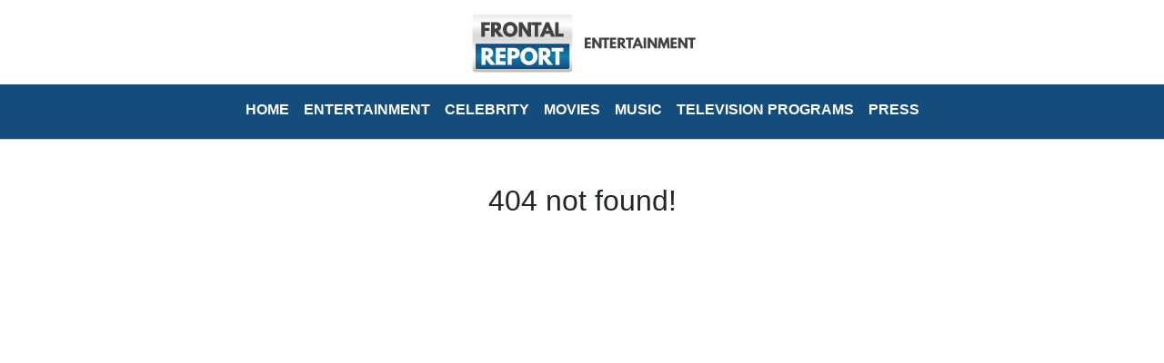

--- FILE ---
content_type: text/html; charset=utf-8
request_url: https://us-central1-vertical-news-network.cloudfunctions.net/get/fetch
body_size: 15273
content:
[
  {
    "id": 792987,
    "title": "Actor Ian McKellen, 85, is in 'good spirits' and expected to recover from fall off stage in London",
    "summary": "Veteran actor Ian McKellen is expected to make a full recovery after toppling off a London stage Monday during a fight scene in a play and being hospitalized",
    "slug": "actor-ian-mckellen-85-is-in-good-spirits-and-expected-to-recover-from-fall-off-stage-in-london",
    "date_published": "2024-06-17T22:56:05.000Z",
    "images": 1,
    "categories": "150,141,45,1,1558,1",
    "img_id": "82bccf1d2f1440bc87532df6ba6ae276",
    "caption": "FILE - Actor Sir"
  },
  {
    "id": 769913,
    "title": "Kevin Spacey denies new allegations of inappropriate behavior to be aired on UK television next week",
    "summary": "Kevin Spacey, the Oscar-winning actor, has denied new allegations of inappropriate behavior from men who will feature in a documentary on British television that is due to be released next week",
    "slug": "kevin-spacey-denies-new-allegations-of-inappropriate-behavior-to-be-aired-on-uk-television-next-week",
    "date_published": "2024-05-04T11:32:38.000Z",
    "images": 1,
    "categories": "1767,67,69,150,1,1558,1",
    "img_id": "161752790715449fbc68eb001dae5d31",
    "caption": "FILE - Actor Kev"
  },
  {
    "id": 768402,
    "title": "Highway collapse in China's southern Guangdong province leaves at least 24 dead",
    "summary": "State media report that a section of a highway in southern China's Guangdong province has collapsed, leaving at least 24 people dead",
    "slug": "highway-collapse-in-chinas-southern-guangdong-province-leaves-at-least-24-dead",
    "date_published": "2024-05-01T05:02:01.000Z",
    "images": 1,
    "categories": "150,1868,1558",
    "img_id": "e5b9f1f5ee694c0085330eb0e30f249b",
    "caption": "In this photo re"
  },
  {
    "id": 759881,
    "title": "Broadway-bound 'Sunset Boulevard' and star Nicole Scherzinger win big at London's Olivier awards",
    "summary": "A radical restaging of Hollywood film noir musical “Sunset Boulevard” was the big winner on Sunday at the London stage Olivier Awards",
    "slug": "broadwaybound-sunset-boulevard-and-star-nicole-scherzinger-win-big-at-londons-olivier-awards",
    "date_published": "2024-04-14T11:42:58.000Z",
    "images": 1,
    "categories": "150,66,69,141,1,1",
    "img_id": "a5efe122758344ccb1093536abe56b03",
    "caption": "Nicole Scherzing"
  },
  {
    "id": 737884,
    "title": "Britain The Gentlemen",
    "summary": "",
    "slug": "britain-the-gentlemen",
    "date_published": "2024-03-05T18:56:19.000Z",
    "images": 0,
    "categories": "1,150",
    "img_id": null,
    "caption": null
  },
  {
    "id": 708079,
    "title": "Britain Bonhams Auction",
    "summary": "",
    "slug": "britain-bonhams-auction",
    "date_published": "2024-01-09T09:24:19.000Z",
    "images": 0,
    "categories": "1,150",
    "img_id": null,
    "caption": null
  },
  {
    "id": 648215,
    "title": "YouTube suspends Russell Brand from making money off the streaming site after sex assault claims",
    "summary": "YouTube says Russell Brand will no longer make money from the video streaming site after several women made allegations of sexual assault against the comedian-turned influencer",
    "slug": "youtube-suspends-russell-brand-from-making-money-off-the-streaming-site-after-sex-assault-claims",
    "date_published": "2023-09-19T07:41:23.000Z",
    "images": 1,
    "categories": "1730,69,1628,150,1,1558",
    "img_id": "e0eb3bb47c264ff48d1d42920a33976f",
    "caption": "Russell Brand le"
  },
  {
    "id": 647701,
    "title": "UK police urged to investigate sex assault allegations against comedian Russell Brand",
    "summary": "A senior British politician is urging police to investigate sexual assault allegations against comedian and actor Russell Brand",
    "slug": "uk-police-urged-to-investigate-sex-assault-allegations-against-comedian-russell-brand",
    "date_published": "2023-09-18T09:54:57.000Z",
    "images": 1,
    "categories": "2158,1,1730,150,1,1558",
    "img_id": "e0eb3bb47c264ff48d1d42920a33976f",
    "caption": "Russell Brand le"
  },
  {
    "id": 647901,
    "title": "The remaining dates on comedian Russell Brand's tour are postponed after sexual assault allegations",
    "summary": "British police say they received a sexual assault allegation after media outlets published claims against comedian Russell Brand",
    "slug": "the-remaining-dates-on-comedian-russell-brands-tour-are-postponed-after-sexual-assault-allegations",
    "date_published": "2023-09-18T09:54:57.000Z",
    "images": 1,
    "categories": "150,3442,1730,1,1628,1,1558",
    "img_id": "e0eb3bb47c264ff48d1d42920a33976f",
    "caption": "Russell Brand le"
  },
  {
    "id": 630565,
    "title": "Renowned British talk show host Michael Parkinson dies at age 88",
    "summary": "Michael Parkinson, a renowned broadcaster widely considered Britain’s talk show king, has died at age 88",
    "slug": "renowned-british-talk-show-host-michael-parkinson-dies-at-age-88",
    "date_published": "2023-08-17T09:57:58.000Z",
    "images": 1,
    "categories": "3480,150,1,1,1558",
    "img_id": "4fbc9ae811f14194837043cfd893d033",
    "caption": "FILE - Michael P"
  },
  {
    "id": 607423,
    "title": "Rose Leslie and Kit Harington welcome their second child, a daughter",
    "summary": "Actors Rose Leslie and Kit Harington have welcomed their second child",
    "slug": "rose-leslie-and-kit-harington-welcome-their-second-child-a-daughter",
    "date_published": "2023-07-03T15:46:08.000Z",
    "images": 1,
    "categories": "45,150,1,1558,1",
    "img_id": "f019b690b781481faa5c27484dd7134f",
    "caption": "FILE - Rose Lesl"
  },
  {
    "id": 581870,
    "title": "EUROVISION PHOTOS: See the spectacle, and some silliness, from this year's contestants",
    "summary": "",
    "slug": "eurovision-photos-see-the-spectacle-and-some-silliness-from-this-years-contestants",
    "date_published": "2023-05-13T04:54:38.000Z",
    "images": 1,
    "categories": "150,92,4827,1558,1",
    "img_id": "19f7c0c218f04bfbbef9d21eeb7fc918",
    "caption": "La Zarra of Fran"
  },
  {
    "id": 557971,
    "title": "British comedian and TV star Paul O'Grady dies at 67",
    "summary": "Entertainer Paul O’Grady, who achieved fame as drag queen Lily Savage before becoming a much-loved comedian and host on British television, has died",
    "slug": "british-comedian-and-tv-star-paul-ogrady-dies-at-67",
    "date_published": "2023-03-29T08:30:15.000Z",
    "images": 1,
    "categories": "5204,150,146,1,45,1558,1",
    "img_id": "64debfbbc8844495a9ee7be25b955db8",
    "caption": "FILE - British p"
  },
  {
    "id": 549938,
    "title": "China US Australia Nuclear Submarines",
    "summary": "",
    "slug": "china-us-australia-nuclear-submarines",
    "date_published": "2023-03-14T09:33:38.000Z",
    "images": 0,
    "categories": "150,1886",
    "img_id": null,
    "caption": null
  },
  {
    "id": 545858,
    "title": "Netflix making live-action 'One Piece' from popular manga",
    "summary": "Hit Japanese manga “One Piece” is coming to Netflix as a live-action series — a development that’s both exciting and worrisome for fans who have seen mixed success in a growing list of Hollywood adaptations",
    "slug": "netflix-making-liveaction-one-piece-from-popular-manga",
    "date_published": "2023-03-06T01:56:31.000Z",
    "images": 1,
    "categories": "4680,12,150,69,1,1,1558,198",
    "img_id": "d2e7ef7e57134bf69f2e264289d64bb9",
    "caption": "Nina Oiki, a gen"
  },
  {
    "id": 539470,
    "title": "Leiji Matsumoto, known for antiwar anime, space tales, dies",
    "summary": "Leiji Matsumoto, the anime creator known for ”Space Battleship Yamato” and other classics, has died at age 85",
    "slug": "leiji-matsumoto-known-for-antiwar-anime-space-tales-dies",
    "date_published": "2023-02-20T06:50:24.000Z",
    "images": 1,
    "categories": "150,1,12,69,1558,1",
    "img_id": "112cff28a24f4da18298838a212c7d8e",
    "caption": "FILE - Manga art"
  },
  {
    "id": 532796,
    "title": "Disney cuts Simpsons 'forced labor' episode in Hong Kong",
    "summary": "Walt Disney Co. has removed from its streaming service in Hong Kong an episode from its cartoon series The Simpsons that includes a reference to “forced labor camps” in China",
    "slug": "disney-cuts-simpsons-forced-labor-episode-in-hong-kong",
    "date_published": "2023-02-08T07:27:13.000Z",
    "images": 1,
    "categories": "1676,150,1,1558,198,1",
    "img_id": null,
    "caption": null
  },
  {
    "id": 520956,
    "title": "APTOPIX Britain Prince Harry",
    "summary": "",
    "slug": "aptopix-britain-prince-harry",
    "date_published": "2023-01-09T11:58:27.000Z",
    "images": 0,
    "categories": "35,1,150",
    "img_id": null,
    "caption": null
  },
  {
    "id": 520962,
    "title": "Britain Prince Harry",
    "summary": "",
    "slug": "britain-prince-harry",
    "date_published": "2023-01-09T11:55:55.000Z",
    "images": 0,
    "categories": "150,1,35",
    "img_id": null,
    "caption": null
  },
  {
    "id": 517875,
    "title": "The TV shows, movies on celebrities' own winter watchlists",
    "summary": "The weather outside may be frightful, but the myriad viewing options inside can be nothing short of delightful",
    "slug": "the-tv-shows-movies-on-celebrities-own-winter-watchlists",
    "date_published": "2022-12-29T17:58:31.000Z",
    "images": 1,
    "categories": "81,45,1,69,150,1558,2828",
    "img_id": "b28a5748f704481fab019514400057f2",
    "caption": "FILE -  Lucien L"
  },
  {
    "id": 511582,
    "title": "UK royals brace as Harry-Meghan doc promises 'full truth'",
    "summary": "Britain’s monarchy is bracing for more bombshells to be lobbed over the palace gates as Netflix releases the first three episodes of a new series",
    "slug": "uk-royals-brace-as-harrymeghan-doc-promises-full-truth",
    "date_published": "2022-12-08T09:39:47.000Z",
    "images": 1,
    "categories": "3882,59,1560,4680,45,150,3454,1558,1",
    "img_id": "09e2cee3b00e4919b60577c3878faa60",
    "caption": "Office workers i"
  },
  {
    "id": 508145,
    "title": "Disgraced former UK minister seeks reality TV redemption",
    "summary": "Matt Hancock, the U",
    "slug": "disgraced-former-uk-minister-seeks-reality-tv-redemption",
    "date_published": "2022-11-27T14:53:06.000Z",
    "images": 1,
    "categories": "2571,5209,2303,2415,2500,1936,159,150,2262,2284,1887,1,10,45,1886,1558",
    "img_id": "d2787cd4d97d461a960ed13eea8c1e34",
    "caption": "FILE - Former Mi"
  },
  {
    "id": 454506,
    "title": "FIFA takes on streaming companies with own soccer platform",
    "summary": "FIFA is getting into the streaming platform business with a soccer version of Netflix and Amazon Prime",
    "slug": "fifa-takes-on-streaming-companies-with-own-soccer-platform",
    "date_published": "2022-04-12T21:49:28.000Z",
    "images": 0,
    "categories": "4543,4552,4458,239,333,334,4063,4132,3870,3877,1268,1250,3599,3838,3999,4637,4728,3472,3442,3466,4460,5128,4553,162,1,10,150,198,1055,1094,1095,4538,4062,4455",
    "img_id": null,
    "caption": null
  },
  {
    "id": 452252,
    "title": "June Brown, 'EastEnders' icon Dot Cotton, dies at 95",
    "summary": "June Brown, who played the chain-smoking Cockney matriarch Dot Cotton on the British soap opera “EastEnders” for 35 years, has died",
    "slug": "june-brown-eastenders-icon-dot-cotton-dies-at-95",
    "date_published": "2022-04-04T13:59:32.000Z",
    "images": 1,
    "categories": "1,10,150,161,1558",
    "img_id": "f888a41d3d764dd68407122eb2daf075",
    "caption": "FILE - Actress J"
  },
  {
    "id": 438467,
    "title": "WHAT TO WATCH: Big rematches in women's hockey, snowboarding",
    "summary": "It’s a big day for rematches at the Beijing Olympics: The United States faces Finland in women’s hockey, and Max Parrot takes on Mark McMorris in snowboarding",
    "slug": "what-to-watch-big-rematches-in-womens-hockey-snowboarding",
    "date_published": "2022-02-13T17:48:49.000Z",
    "images": 1,
    "categories": "4553,162,1,10,150,4414,4125,4417,5055,4126,5049,5068,5080,4124,4443,4566,4313,4412,4063,4104,4305,4062,4411,4415",
    "img_id": "569182c896504b8babb5c80e60c26f2f",
    "caption": "Finland goalkeep"
  },
  {
    "id": 437752,
    "title": "WHAT TO WATCH: Meyers Taylor leads monobob's Olympic debut",
    "summary": "A week after finally leaving isolation, American bobsledder Elana Meyers Taylor is coming to prime time",
    "slug": "what-to-watch-meyers-taylor-leads-monobobs-olympic-debut",
    "date_published": "2022-02-11T19:58:21.000Z",
    "images": 1,
    "categories": "4120,4119,5052,4091,4417,4443,4414,4125,4393,4404,4415,4126,4124,5049,4388,4389,4553,162,1,10,150,4240,4238,4063,4566,4062,4411,4412",
    "img_id": "9ebe84f400df4990ac4be5c747feefc2",
    "caption": "Elana Meyers Tay"
  },
  {
    "id": 436521,
    "title": "Shiffrin's next chance, halfpipe qualifying highlight Day 4",
    "summary": "Mikaela Shiffrin will have to rebound quickly",
    "slug": "shiffrins-next-chance-halfpipe-qualifying-highlight-day-4",
    "date_published": "2022-02-07T17:50:25.000Z",
    "images": 1,
    "categories": "4125,4326,4240,4324,4108,4417,4443,4414,4566,5080,5068,4415,4126,4124,4411,4412,5049,4063,4091,4238,4062,4553,162,1,10,150",
    "img_id": "c4c057214390401cbf6edce38fd62bdc",
    "caption": "Mikaela Shiffrin"
  },
  {
    "id": 436188,
    "title": "Finally time for US-Canada in women's hockey",
    "summary": "It’s time for the United States vs",
    "slug": "finally-time-for-uscanada-in-womens-hockey",
    "date_published": "2022-02-06T17:47:56.000Z",
    "images": 1,
    "categories": "4553,162,1,10,150,4104,4313,4121,5068,5080,4305,4400,4398,5049,4120,4119,4063,4389,4393,4388,4404,4062,4566",
    "img_id": "a44b81c39aa84ea1ad3ee16068d30fa8",
    "caption": "United States' H"
  },
  {
    "id": 435085,
    "title": "Discovery, BT in talks over British pay-TV partnership",
    "summary": "The pay-TV sports market in Britain could be shaken up after media companies Discovery and BT Group said they are in exclusive discussions about forming a partnership",
    "slug": "discovery-bt-in-talks-over-british-paytv-partnership",
    "date_published": "2022-02-03T09:51:46.000Z",
    "images": 1,
    "categories": "4241,1084,4538,4543,198,1055,1076,4460,5055,4063,4132,4455,5049,5068,5080,4062,4553,162,1,10,150",
    "img_id": "667a6fd1d73a49cfa0c7ada8e162f66a",
    "caption": "Manchester City'"
  },
  {
    "id": 407245,
    "title": "British stage and TV veteran Lionel Blair dies at 92",
    "summary": "Entertainer Lionel Blair, a staple on British stage and television for decades, has died",
    "slug": "british-stage-and-tv-veteran-lionel-blair-dies-at-92",
    "date_published": "2021-11-05T09:45:55.000Z",
    "images": 1,
    "categories": "1558,1,154,150,10,130,129,133,48,45",
    "img_id": "6ce03b2067834777b59bac4d8191b261",
    "caption": "FILE - Britain's"
  },
  {
    "id": 389371,
    "title": "Report: Filmmaker Kitano's car attacked by man with pickax",
    "summary": "Police have arrested a man who allegedly attacked with a pickax a car carrying Japan’s entertainment icon Takeshi Kitano, though nobody was injured, according to media reports",
    "slug": "report-filmmaker-kitanos-car-attacked-by-man-with-pickax",
    "date_published": "2021-09-06T03:12:08.000Z",
    "images": 1,
    "categories": "1558,1,78,69,10,4853,52,45,1632,1628,1746,51,82,163,150",
    "img_id": "6e7180abe150476991e0d56c438702d6",
    "caption": "FILE - In this S"
  },
  {
    "id": 378877,
    "title": "A pandemic Olympics, without all the crowds: What gets lost?",
    "summary": "At their halfway point, the Tokyo Olympics are still grappling with the fact that there are no crowds",
    "slug": "a-pandemic-olympics-without-all-the-crowds-what-gets-lost",
    "date_published": "2021-08-01T09:53:02.000Z",
    "images": 1,
    "categories": "1558,2828,4062,1,162,150,10,4553,5049,5066,5055,4064,4063,5209,2500,2415,2303,2571",
    "img_id": "b424791557f4454fa4c75fdcdae69245",
    "caption": "Competitors run "
  },
  {
    "id": 377906,
    "title": "From the Emperor on down: Memories of the '64 Tokyo Olympics",
    "summary": "Every Japanese of a certain age has memories of the 1964 Tokyo Olympics",
    "slug": "from-the-emperor-on-down-memories-of-the-64-tokyo-olympics",
    "date_published": "2021-07-29T21:52:02.000Z",
    "images": 1,
    "categories": "4062,5049,5066,5055,162,150,10,1,4553,5052,4566,5053,4458,4455",
    "img_id": "d82c4502734b46839f005a861ecd9ebb",
    "caption": "FILE - In this O"
  },
  {
    "id": 376851,
    "title": "Tokyo Olympics: A success? A failure? And how to judge?",
    "summary": "How are we to judge the pandemic-delayed Tokyo Olympics when they wrap up in two weeks",
    "slug": "tokyo-olympics-a-success-a-failure-and-how-to-judge",
    "date_published": "2021-07-27T05:55:14.000Z",
    "images": 1,
    "categories": "4062,1558,5066,5055,5049,1907,1893,1886,4552,162,150,10,1,4553,5209,2500,2415,2303,2571,4543,4538",
    "img_id": "f34c6ac12e004ffd9558647b3f9a85e2",
    "caption": "FILE - In this J"
  },
  {
    "id": 376234,
    "title": "Flying start: American swimmers do just fine without Phelps",
    "summary": "Michael Phelps is now in a broadcast seat, a mere observer rather than the driving force of U.S. swimming",
    "slug": "flying-start-american-swimmers-do-just-fine-without-phelps",
    "date_published": "2021-07-25T09:55:05.000Z",
    "images": 1,
    "categories": "4062,1558,5209,2500,2415,2303,2571,5049,4553,4566,4074,4072,4145,4063,4153,162,150,10,1",
    "img_id": "b3fdf8f5b84546c89121991ef49589c1",
    "caption": "Chase Kalisz, le"
  },
  {
    "id": 374276,
    "title": "Japan girds for a surreal Olympics, and questions are plenty",
    "summary": "Tens of thousands of visiting athletes, officials and media are descending on Japan for a Summer Olympics unlike any other",
    "slug": "japan-girds-for-a-surreal-olympics-and-questions-are-plenty",
    "date_published": "2021-07-19T05:21:46.000Z",
    "images": 1,
    "categories": "1558,4062,2828,2761,2743,2303,5066,5055,5049,5209,2500,2415,2571,4552,4553,162,150,10,1",
    "img_id": "49bd94cfcc2048459f2f6909c7f0ae55",
    "caption": "A TV cameraman s"
  },
  {
    "id": 370555,
    "title": "Tokyo Olympics shaping up as TV-only event with few fans",
    "summary": "The pandemic-delayed Tokyo Olympics are shaping up as a TV-only event with few fans being allowed when they open in just over two weeks",
    "slug": "tokyo-olympics-shaping-up-as-tvonly-event-with-few-fans",
    "date_published": "2021-07-06T11:59:21.000Z",
    "images": 1,
    "categories": "4062,1886,5209,2500,2415,2303,2571,5052,5049,4552,162,150,10,1,4553,5066,5055,5053,1095,4538,1094,1055,198",
    "img_id": "adddff24d2b14a358acb0bfbadb3bb9b",
    "caption": "In this May 11, "
  },
  {
    "id": 370564,
    "title": "Japan  Olympics Made for Television",
    "summary": "",
    "slug": "japan-olympics-made-for-television",
    "date_published": "2021-07-06T05:35:05.000Z",
    "images": 0,
    "categories": "5052,4062,4553,162,1,10,150,5049,5055,5066",
    "img_id": null,
    "caption": null
  },
  {
    "id": 370572,
    "title": "Japan Olympics Made for Television",
    "summary": "",
    "slug": "japan-olympics-made-for-television",
    "date_published": "2021-07-06T05:33:43.000Z",
    "images": 0,
    "categories": "4062,4553,162,1,10,150,5049,5055,5066",
    "img_id": null,
    "caption": null
  },
  {
    "id": 361466,
    "title": "Michaela Coel",
    "summary": "",
    "slug": "michaela-coel",
    "date_published": "2021-06-06T19:48:24.000Z",
    "images": 0,
    "categories": "1,10,150,164",
    "img_id": null,
    "caption": null
  },
  {
    "id": 361314,
    "title": "Letitia Wright",
    "summary": "",
    "slug": "letitia-wright",
    "date_published": "2021-06-06T13:59:05.000Z",
    "images": 0,
    "categories": "1,10,150,164",
    "img_id": null,
    "caption": null
  },
  {
    "id": 361282,
    "title": "AJ Odudu",
    "summary": "",
    "slug": "aj-odudu",
    "date_published": "2021-06-06T11:51:54.000Z",
    "images": 0,
    "categories": "1,10,150,164",
    "img_id": null,
    "caption": null
  },
  {
    "id": 342157,
    "title": "Hashida, who wrote 'Oshin,' many other hit dramas dies at 95",
    "summary": "Renowned Japanese scriptwriter Sugako Hashida, best known for the internationally popular TV series “Oshin,” has died at age 95",
    "slug": "hashida-who-wrote-oshin-many-other-hit-dramas-dies-at-95",
    "date_published": "2021-04-05T13:51:55.000Z",
    "images": 0,
    "categories": "1558,1,165,150,10,3488,3484,3442",
    "img_id": null,
    "caption": null
  },
  {
    "id": 334363,
    "title": "Piers Morgan quits talk show after comments about Meghan",
    "summary": "British talk show host Piers Morgan has quit the show “Good Morning Britain” after making controversial comments about the Duchess of Sussex",
    "slug": "piers-morgan-quits-talk-show-after-comments-about-meghan",
    "date_published": "2021-03-09T19:52:56.000Z",
    "images": 1,
    "categories": "1558,1,198,163,150,10",
    "img_id": "eaa1ad3df8164d6386de880ed276b6ac",
    "caption": "FILE - In this F"
  },
  {
    "id": 334003,
    "title": "UK royals absorb shock of revealing Harry, Meghan interview",
    "summary": "Britain and its royal family are absorbing the tremors from a sensational television interview by Prince Harry and Meghan",
    "slug": "uk-royals-absorb-shock-of-revealing-harry-meghan-interview",
    "date_published": "2021-03-08T13:37:21.000Z",
    "images": 1,
    "categories": "1558,1,2828,59,45,10,165,150",
    "img_id": "bc7b4e8aa47a47f9a5ed0a025d364212",
    "caption": "This image provi"
  },
  {
    "id": 333219,
    "title": "Royalty TV: UK monarchy and television have complex ties",
    "summary": "Britain’s royal family and television have a complicated relationship",
    "slug": "royalty-tv-uk-monarchy-and-television-have-complex-ties",
    "date_published": "2021-03-06T07:52:08.000Z",
    "images": 1,
    "categories": "1558,1,59,45,10,3484,3442,150,60",
    "img_id": "6ee7e4e5cfa74e52a06850de8c134527",
    "caption": "FILE - This June"
  },
  {
    "id": 333003,
    "title": "No winners: UK waits for Harry, Meghan take on royal split",
    "summary": "The timing couldn’t be worse for Harry and Meghan",
    "slug": "no-winners-uk-waits-for-harry-meghan-take-on-royal-split",
    "date_published": "2021-03-05T15:48:33.000Z",
    "images": 1,
    "categories": "1558,1,1886,5209,2500,2415,2303,2571,150,10,45,1582,1581,1560,1559,1799",
    "img_id": "bcbe318718164709911e73cc09fc7836",
    "caption": "FILE - In this T"
  },
  {
    "id": 330263,
    "title": "UK police receive letter from UAE princess urging probe  ",
    "summary": "Police in eastern England say they have received a long-delayed letter from an Emirati princess asking them to investigate the disappearance of her sister 20 years ago",
    "slug": "uk-police-receive-letter-from-uae-princess-urging-probe-",
    "date_published": "2021-02-25T15:58:24.000Z",
    "images": 0,
    "categories": "1558,1886,165,150,10,1",
    "img_id": null,
    "caption": null
  },
  {
    "id": 328454,
    "title": "It's final: Harry and Meghan won't return as working royals",
    "summary": "Buckingham Palace has confirmed that Prince Harry and his wife, Meghan, will not be returning to royal duties, and Harry will give up his honorary military titles",
    "slug": "its-final-harry-and-meghan-wont-return-as-working-royals",
    "date_published": "2021-02-19T13:52:27.000Z",
    "images": 1,
    "categories": "1558,1,59,45,10,165,150,4370,4366,4062",
    "img_id": "e27ae7e30f264c97a3c29904f241b555",
    "caption": "FILE - In this f"
  },
  {
    "id": 319720,
    "title": "AP PHOTOS: Postponed Tokyo Olympics to open in just 6 months",
    "summary": "",
    "slug": "ap-photos-postponed-tokyo-olympics-to-open-in-just-6-months",
    "date_published": "2021-01-22T07:43:34.000Z",
    "images": 1,
    "categories": "4062,1558,5049,4552,162,150,10,1,4553",
    "img_id": "739c3df2e9da4b16a1e2a15d27149c8a",
    "caption": "A leftover toy b"
  },
  {
    "id": 319415,
    "title": "Former IOC VP Pound says fans optional for Tokyo Olympics",
    "summary": "Former IOC vice president Dick Pound says the Tokyo Olympics can go ahead without fans",
    "slug": "former-ioc-vp-pound-says-fans-optional-for-tokyo-olympics",
    "date_published": "2021-01-21T07:18:32.000Z",
    "images": 1,
    "categories": "4062,1558,5049,5209,2500,2415,2303,2571,1095,4538,1094,1055,198,162,150,10,1,4553,4529,4552,4530",
    "img_id": "866ac17cac824af894d3c207090d8812",
    "caption": "FILE - This is a"
  },
  {
    "id": 318949,
    "title": "Meghan seeks court ruling over 'serious breach' of privacy",
    "summary": "Lawyers for the Duchess of Sussex are asking a British judge to settle her lawsuit against a newspaper before it goes to trial",
    "slug": "meghan-seeks-court-ruling-over-serious-breach-of-privacy",
    "date_published": "2021-01-19T17:50:06.000Z",
    "images": 1,
    "categories": "1558,1,198,52,45,10,3463,3454,3442,165,150,1769,1768,1746,1772",
    "img_id": "4511bacf257f461c948933e4bc81de5c",
    "caption": "Pedestrian pass "
  },
  {
    "id": 318808,
    "title": "Tokyo Olympics Q&A: 6 months out and murmurs of cancellation",
    "summary": "The postponed Tokyo Olympics are to open in six months on July 23",
    "slug": "tokyo-olympics-qa-6-months-out-and-murmurs-of-cancellation",
    "date_published": "2021-01-19T05:40:11.000Z",
    "images": 1,
    "categories": "4062,1886,2761,2743,2303,5049,162,150,10,1,4553,4552,1095,4538,1094,1055,198,5209,2500,2415,2571",
    "img_id": "96635b55f2a944e498b526da8102a2aa",
    "caption": "A man walks by t"
  },
  {
    "id": 316472,
    "title": "80% say Tokyo Olympics should be called off or won't happen",
    "summary": "More than 80% of people in Japan who were surveyed in two polls in the last few days say the Tokyo Olympics should be canceled or postponed, or say they believe the Olympics will not take place during the COVID-19 pandemic",
    "slug": "80-say-tokyo-olympics-should-be-called-off-or-wont-happen",
    "date_published": "2021-01-11T07:57:38.000Z",
    "images": 1,
    "categories": "4062,1558,5049,1936,1886,162,150,10,1,4553,3749,3599,5209,2500,2415,2303,2571,4552",
    "img_id": "c39f62d0423441a98e9972df3707177f",
    "caption": "FILE - In this D"
  },
  {
    "id": 260340,
    "title": "British soap 'Emmerdale' leads in getting back to the set",
    "summary": "Leave it to a British soap opera to lead the way back to production in the coronavirus era",
    "slug": "british-soap-emmerdale-leads-in-getting-back-to-the-set",
    "date_published": "2020-06-10T16:04:25.000Z",
    "images": 1,
    "categories": "1558,1,165,150,10,5209,2500,2415,2303,2571,1733,2743,161",
    "img_id": "a940860ed19345d8b5ebe272d1ab2950",
    "caption": "In this photo ma"
  },
  {
    "id": 260196,
    "title": "Virus Outbreak Soap Opera",
    "summary": null,
    "slug": "virus-outbreak-soap-opera",
    "date_published": "2020-06-10T13:26:09.000Z",
    "images": 0,
    "categories": "5209,2500,2415,2571,1733,1558,2743,2303,161,150,10,1",
    "img_id": null,
    "caption": null
  },
  {
    "id": 258571,
    "title": "Japan TV station apologizes for US video seen as offensive",
    "summary": "Japanese public broadcaster NHK has apologized for an animated video it produced trying to explain the ongoing protests in the United States that instead sparked outrage that its depiction of black Americans was offensive",
    "slug": "japan-tv-station-apologizes-for-us-video-seen-as-offensive",
    "date_published": "2020-06-09T11:38:32.000Z",
    "images": 0,
    "categories": "1558,163,150,10,1,4015,3838,3599,3474,3466,3442,1779,4049,3870,1746,3484,2159,2158,1886,14,12",
    "img_id": null,
    "caption": null
  },
  {
    "id": 257951,
    "title": "Q&A: State of Tokyo Olympics 2 1/2 months after postponement",
    "summary": "It’s been 2 and a half months since the Tokyo Olympics were postponed until next year because of the COVID-19 pandemic",
    "slug": "qa-state-of-tokyo-olympics-2-12-months-after-postponement",
    "date_published": "2020-06-09T03:10:05.000Z",
    "images": 1,
    "categories": "4062,1558,1886,4552,5049,4553,1095,4538,1094,1055,198,5066,5055,5209,2500,2415,2303,2571,162,150,10,1",
    "img_id": "fdb6c6b72a204061b63d300813a70539",
    "caption": "FILE - In this M"
  },
  {
    "id": 205844,
    "title": "Lives Lost: Virus struck Wuhan family, took its patriarch",
    "summary": "Wu Chuanyong had been enjoying a peaceful retirement in the central Chinese city of Wuhan",
    "slug": "lives-lost-virus-struck-wuhan-family-took-its-patriarch",
    "date_published": "2020-04-04T01:29:46.000Z",
    "images": 1,
    "categories": "1558,2303,2828,5209,2500,2415,2571,1733,2743,165,150,10,1",
    "img_id": "04b5bd880cd34e539c0ccfe7c27a896d",
    "caption": "This May 13, 201"
  },
  {
    "id": 205305,
    "title": "Coronavirus struck entire Wuhan family, took its patriarch",
    "summary": "Wu Chuanyong had been enjoying a peaceful retirement in the central Chinese city of Wuhan",
    "slug": "coronavirus-struck-entire-wuhan-family-took-its-patriarch",
    "date_published": "2020-04-03T18:52:47.000Z",
    "images": 1,
    "categories": "1558,2303,2828,1733,2743,165,150,10,1,5209,2500,2415,2571",
    "img_id": "04b5bd880cd34e539c0ccfe7c27a896d",
    "caption": "This May 13, 201"
  },
  {
    "id": 200994,
    "title": "British prime minister's aide divides, but will he conquer?",
    "summary": "British prime minister's key aide seen by some as a strategic genius, while others call him a mayhem-loving anarchist",
    "slug": "british-prime-minister-s-aide-divides-but-will-he-conquer",
    "date_published": "2019-09-15T06:52:51.000Z",
    "images": 0,
    "categories": "1,10,150,156,1558,1886,1893,1916,2161",
    "img_id": null,
    "caption": null
  },
  {
    "id": 196382,
    "title": "The Latest: ICC has no reservations about rain at World Cup",
    "summary": "The International Cricket Council has dismissed the idea of having reserve days for the 45 games in the group stage of the World Cup",
    "slug": "the-latest-another-bristol-pitch-inspection-postponed",
    "date_published": "2019-06-11T19:14:21.000Z",
    "images": 0,
    "categories": "1,10,150,162,198,1055,1063,1064,4062,4063,4090,4235,4236,4553,4557,4978",
    "img_id": null,
    "caption": null
  },
  {
    "id": 190174,
    "title": "Monkey Punch, creator of megahit Japan comic Lupin III, dies",
    "summary": "Cartoonist Monkey Punch, best known as the creator of the Japanese megahit comic series Lupin III, has died at age of 81",
    "slug": "monkey-punch-creator-of-megahit-japan-comic-lupin-iii-dies",
    "date_published": "2019-04-17T08:51:56.000Z",
    "images": 0,
    "categories": "1,10,12,13,14,15,18,22,69,71,150,151,1290,1298,1515,1524,1558,2303,2309,2317",
    "img_id": null,
    "caption": null
  },
  {
    "id": 188612,
    "title": "Prince Harry, Oprah work on mental health program for Apple",
    "summary": "Kensington Palace says Britain's Prince Harry will be partnering with Oprah Winfrey to create a mental health series for Apple",
    "slug": "prince-harry-oprah-work-on-mental-health-program-for-apple",
    "date_published": "2019-04-10T10:48:04.000Z",
    "images": 0,
    "categories": "1,10,45,59,67,150,159,1558,2303,2702,4637",
    "img_id": null,
    "caption": null
  },
  {
    "id": 187975,
    "title": "UK soap includes black family for 1st time in 60 years",
    "summary": "The long-running British TV soap \"Coronation Street\" is welcoming its first black family in its 59-year history",
    "slug": "uk-soap-includes-black-family-for-1st-time-in-60-years",
    "date_published": "2019-04-07T18:45:35.000Z",
    "images": 0,
    "categories": "1,10,150,161,1558,3599,3838,3870,3877,3882,4015,4017,5203",
    "img_id": null,
    "caption": null
  },
  {
    "id": 187409,
    "title": "Charles, William, Harry: 3 princes help launch 'Our Planet'",
    "summary": "A new eight-part Netflix series chronicling life on Earth and the threat posed by climate change has received a royal sendoff at its world premiere at London's Natural History Museum",
    "slug": "charles-william-harry-3-princes-help-launch-our-planet",
    "date_published": "2019-04-04T22:56:01.000Z",
    "images": 0,
    "categories": "1,10,45,47,59,150,1290,1291,1292,1298,1359,1360,1515,1558,3315,3345,3406,3492,3497,3514",
    "img_id": null,
    "caption": null
  },
  {
    "id": 179375,
    "title": "ITV, BBC in concluding phase for talks on streaming service",
    "summary": "ITV says the company is in the concluding phase of discussions with the BBC over a new on-demand platform called BritBox to rival the likes of Netflix",
    "slug": "itv-bbc-in-concluding-phase-for-talks-on-streaming-service",
    "date_published": "2019-02-27T09:04:51.000Z",
    "images": 0,
    "categories": "1,10,150,198",
    "img_id": null,
    "caption": null
  },
  {
    "id": 178920,
    "title": "Sala crash report says plane not licensed for commercial use",
    "summary": "With legal implications and potential insurance claims at stake, air accident investigators called into question the circumstances of the flight that crashed in the English Channel while taking soccer player Emiliano Sala to Cardiff",
    "slug": "sala-crash-report-says-plane-not-licensed-for-commercial-use",
    "date_published": "2019-02-25T17:04:53.000Z",
    "images": 0,
    "categories": "1,10,45,150,162,1558,1559,1560,1581,1583,1585,1799,1805,1807,1809,4062,4063,4132,4455,4459,4460,4553,4557",
    "img_id": null,
    "caption": null
  },
  {
    "id": 171669,
    "title": "Dorset police confirm body recovered from plane in English Channel is that of Argentine soccer player Emiliano Sala",
    "summary": "Dorset police confirm body recovered from plane in English Channel is that of Argentine soccer player Emiliano Sala",
    "slug": "dorset-police-confirm-body-recovered-from-plane-in-english-channel-is-that-of-argentine-soccer-player-emiliano-sala",
    "date_published": "2019-02-07T22:50:46.000Z",
    "images": 0,
    "categories": "1,10,150,162,1558,4062,4063,4132,4455,4459,4553,4557",
    "img_id": null,
    "caption": null
  },
  {
    "id": 168839,
    "title": "To watch Asian Cup final, some fans had to pay betting sites",
    "summary": "At Qatar's embassy in London, a party was held to watch the Asian Cup final on a feed from the country's sports network",
    "slug": "to-watch-asian-cup-final-some-fans-had-to-pay-betting-sites",
    "date_published": "2019-02-01T23:07:42.000Z",
    "images": 0,
    "categories": "1,10,150,162,1886,2124,2131,2828,3042,3062,4062,4063,4132,4455,4458,4459,4460,4538,4540,4553,4557",
    "img_id": null,
    "caption": null
  },
  {
    "id": 168048,
    "title": "Spanish league head wants to block Al-Khelaifi from UEFA",
    "summary": "The head of the Spanish league has called on members at the upcoming UEFA Congress to block Paris Saint-Germain chairman Nasser Al-Khelaifi from taking a seat on European soccer's top decision-making body",
    "slug": "spanish-league-head-wants-to-block-al-khelaifi-from-uefa",
    "date_published": "2019-01-31T13:47:42.000Z",
    "images": 0,
    "categories": "1,10,150,162,198,1055,1094,1095,4062,4063,4132,4455,4458,4459,4460,4538,4544,4552,4553,4557",
    "img_id": null,
    "caption": null
  },
  {
    "id": 164258,
    "title": "No trace of soccer player's plane after 2nd day searching",
    "summary": "The search to find missing Argentine soccer player Emiliano Sala and his pilot has resumed with authorities in the Channel Islands looking at whether the pair may have landed safely and been unable to make contact",
    "slug": "search-resumes-to-find-plane-with-soccer-player-sala-aboard",
    "date_published": "2019-01-23T18:01:59.000Z",
    "images": 0,
    "categories": "1,10,150,162,1558,1792,4062,4063,4132,4455,4459,4460,4553,4557",
    "img_id": null,
    "caption": null
  },
  {
    "id": 163806,
    "title": "The Latest: Sala's father 'beginning to think the worst'",
    "summary": "Police searching for the small passenger plane that disappeared near the Channel Islands say \"a number of floating objects have been seen in the water\"",
    "slug": "the-latest-official-says-no-survivors-expected-from-plane",
    "date_published": "2019-01-22T21:02:24.000Z",
    "images": 0,
    "categories": "1,10,150,162,1558,1782,1792,4062,4063,4132,4455,4459,4460,4553,4557",
    "img_id": null,
    "caption": null
  },
  {
    "id": 159371,
    "title": "Elven Sports doesn't want Super Cup played in Saudi Arabia",
    "summary": "European broadcaster Eleven Sports has asked for the Italian Super Cup not to be played in Saudi Arabia next week, blaming the kingdom for hosting streaming services that pirate live sports feeds to undermine a Qatari state network",
    "slug": "elven-sports-doesn-t-want-super-cup-played-in-saudi-arabia",
    "date_published": "2019-01-11T22:26:34.000Z",
    "images": 0,
    "categories": "1,10,150,162,4062,4063,4132,4455,4459,4460,4553,4557,4637,4654,4671,4680,4728,4741",
    "img_id": null,
    "caption": null
  },
  {
    "id": 156864,
    "title": "UK honors cave rescue divers, Twiggy, Monty Python's Palin",
    "summary": "British divers who came to the rescue of young soccer players trapped inside a flooded cave in Thailand are among those being recognized in Britain's New Year's Honors List",
    "slug": "uk-honors-cave-rescue-divers-twiggy-monty-python-s-palin",
    "date_published": "2018-12-28T23:51:19.000Z",
    "images": 0,
    "categories": "1,10,45,59,150,1290,1535,1558,1559,1593,1792,4062,4455,4458",
    "img_id": null,
    "caption": null
  },
  {
    "id": 147762,
    "title": "Ray Galton, writer of classic British sitcoms, dies at 88",
    "summary": "Screenwriter Ray Galton, who co-wrote the landmark British comedy series \"Hancock's Half Hour\" and \"Steptoe and Son,\" has died at age 88.",
    "slug": "ray-galton-writer-of-classic-british-sitcoms-dies-at-88",
    "date_published": "2018-10-06T15:23:33.000Z",
    "images": 0,
    "categories": "1,10,69,74,150,1558",
    "img_id": null,
    "caption": null
  },
  {
    "id": 144526,
    "title": "Comcast beats Fox in Sky auction with $39B bid",
    "summary": "Comcast beats Fox in rare auction for Sky TV with $39B bid",
    "slug": "comcast-beats-fox-in-sky-auction-with-39b-bid",
    "date_published": "2018-09-22T21:07:19.000Z",
    "images": 0,
    "categories": "1,10,150,162,198,1558,4062,4063,4132,4455,4459,4553,4557,4637",
    "img_id": null,
    "caption": null
  },
  {
    "id": 144522,
    "title": "Fox, Comcast bid for Sky in rare auction",
    "summary": "Comcast and 21st Century Fox are contenders for the highest bid for European broadcaster Sky",
    "slug": "fox-comcast-bid-for-sky-in-rare-auction",
    "date_published": "2018-09-22T19:24:06.000Z",
    "images": 0,
    "categories": "1,10,150,162,198,1558,4062,4063,4132,4455,4459,4553,4557,4637",
    "img_id": null,
    "caption": null
  },
  {
    "id": 144523,
    "title": "British regulator says Comcast has won an auction to formally bid for Sky, offering 29.6 billion pounds ($38.6 billion).",
    "summary": "British regulator says Comcast has won an auction to formally bid for Sky, offering 29.6 billion pounds ($38.6 billion).",
    "slug": "british-regulator-says-comcast-has-won-an-auction-to-formally-bid-for-sky-offering-29-6-billion-pounds-38-6-billion",
    "date_published": "2018-09-22T18:32:28.000Z",
    "images": 0,
    "categories": "1,150,198,1558,4637",
    "img_id": null,
    "caption": null
  },
  {
    "id": 143946,
    "title": "Fox-Comcast battle to buy Sky to be settled by auction in UK",
    "summary": "British regulators say that the corporate battle between 21st Century Fox and Comcast to take over broadcaster Sky will be settled by auction.",
    "slug": "fox-comcast-battle-to-buy-sky-to-be-settled-by-auction-in-uk",
    "date_published": "2018-09-20T15:34:23.000Z",
    "images": 0,
    "categories": "1,150,198,239,318,324,1558,4062,4063,4132,4455,4459,4637",
    "img_id": null,
    "caption": null
  },
  {
    "id": 141507,
    "title": "Osaka charms Japan with her manners _ and broken Japanese",
    "summary": "Naomi Osaka's halting Japanese and her manners have eclipsed many questions about her mixed-race parentage in a famously insular country",
    "slug": "osaka-charms-japan-with-her-manners-and-broken-japanese",
    "date_published": "2018-09-10T10:29:45.000Z",
    "images": 0,
    "categories": "1,10,150,163,1558,2828,2890,3442,3454,3463,4062,4471,4473,4553,4566,4628,5155",
    "img_id": null,
    "caption": null
  },
  {
    "id": 141283,
    "title": "Japan rejoices in having first grand slam champion",
    "summary": "Japanese tennis and non-tennis fans alike are celebrating one of their own winning a Grand Slam tournament for the first time",
    "slug": "japan-rejoices-in-having-first-grand-slam-champion",
    "date_published": "2018-09-09T01:56:29.000Z",
    "images": 0,
    "categories": "1,10,150,153,165,1558,1738,3442,3454,3465,3484,3491,4062,4063,4134,4471,4472,4473,4566,4628,5155",
    "img_id": null,
    "caption": null
  },
  {
    "id": 138898,
    "title": "Athlete becomes first person to swim English Channel length",
    "summary": "A British swimming association says endurance athlete Lewis Pugh has completed his 330-mile (530-kilometer) swim along the length of the English Channel from Land's End to Dover _ the first swimmer to do so",
    "slug": "athlete-becomes-first-person-to-swim-english-channel-length",
    "date_published": "2018-08-29T14:20:49.000Z",
    "images": 0,
    "categories": "1,10,150,162,1558,4062,4145,4153,4553,4557",
    "img_id": null,
    "caption": null
  },
  {
    "id": 137273,
    "title": "'LazyTown' villain Stefan Karl Stefansson dies at 43",
    "summary": "Icelandic actor Stefan Karl Stefansson, who played villain Robbie Rotten in the children's TV series \"LazyTown,\" has died of cancer aged 43",
    "slug": "lazytown-villain-stefan-karl-stefansson-dies-at-43",
    "date_published": "2018-08-22T08:12:02.000Z",
    "images": 0,
    "categories": "1,10,61,65,150,152,2303,2318,2325,2415,2431,2437",
    "img_id": null,
    "caption": null
  },
  {
    "id": 136346,
    "title": "Stormy Daniels drops out of UK reality show at last minute",
    "summary": "Stormy Daniels, the adult film actress and nemesis of U.S. President Donald Trump, has pulled out of a British reality-TV show at the last minute after a dispute with producers",
    "slug": "stormy-daniels-drops-out-of-uk-reality-show-at-last-minute",
    "date_published": "2018-08-17T16:23:27.000Z",
    "images": 0,
    "categories": "1,10,69,150,159,1558",
    "img_id": null,
    "caption": null
  },
  {
    "id": 135557,
    "title": "To fend off Netflix, movie theaters try 3-screen immersion",
    "summary": "Sit at the back of the movie theater, and it's possible to see the appeal of ScreenX, the latest attempt to drag film lovers off the sofa and away from Netflix",
    "slug": "to-fend-off-netflix-movie-theaters-try-3-screen-immersion",
    "date_published": "2018-08-14T09:51:36.000Z",
    "images": 0,
    "categories": "1,10,150,198,1055,1558,4637",
    "img_id": null,
    "caption": null
  },
  {
    "id": 134804,
    "title": "Correction: Britain-Friends story",
    "summary": "Correction: Britain-Friends story",
    "slug": "still-there-for-you-friends-most-viewed-uk-streaming-show",
    "date_published": "2018-08-11T19:44:49.000Z",
    "images": 0,
    "categories": "1,10,150,1558",
    "img_id": null,
    "caption": null
  },
  {
    "id": 134579,
    "title": "English Premier League wasn't always a global beast",
    "summary": "The English Premier League wasn't always a global beast, easily followed in real-time on broadcasts and online in multiple time-zones.",
    "slug": "english-premier-league-wasn-t-always-a-global-beast",
    "date_published": "2018-08-09T14:00:45.000Z",
    "images": 0,
    "categories": "1,10,150,1558,3599,3838,4049,4056,4062,4063,4132,4455,4459,4460,4553",
    "img_id": null,
    "caption": null
  },
  {
    "id": 133607,
    "title": "Barry Chuckle of UK comedy duo Chuckle Brothers dies at 73",
    "summary": "British children's entertainer Barry Chuckle, half of sibling duo the Chuckle Brothers, has died at age 73",
    "slug": "barry-chuckle-of-uk-comedy-duo-chuckle-brothers-dies-at-73",
    "date_published": "2018-08-05T14:32:25.000Z",
    "images": 0,
    "categories": "1,10,61,65,150,152,1558",
    "img_id": null,
    "caption": null
  },
  {
    "id": 127960,
    "title": "Comcast, Fox both raise bids as they reach for Sky",
    "summary": "Comcast, Fox sweeten offers for Sky, raising the bidding to for European pay TV service to $34 billion",
    "slug": "murdoch-s-21st-century-fox-ups-sky-bid-in-comcast-battle",
    "date_published": "2018-07-11T23:54:33.000Z",
    "images": 0,
    "categories": "1,10,150,198,1558,4062,4063,4132,4455,4459,4637",
    "img_id": null,
    "caption": null
  },
  {
    "id": 128133,
    "title": "The Latest: Comcast sweetens Sky bid after Fox raises stakes",
    "summary": "Comcast ups the ante in the battle for European pay-TV network Sky after Fox increases its bid",
    "slug": "the-latest-comcast-sweetens-sky-bid-after-fox-raises-stakes",
    "date_published": "2018-07-11T23:12:31.000Z",
    "images": 0,
    "categories": "1,10,150,162,198,1558,3442,3484,4062,4063,4132,4455,4459,4553,4557,4637",
    "img_id": null,
    "caption": null
  },
  {
    "id": 127803,
    "title": "Coach of England wins the nation's heart by being a nice guy",
    "summary": "In an age of tattoos, tongue piercings and political turmoil, a soft-spoken man in a dark blue waistcoat and striped tie is uniting England amid dreams of victory in soccer's World Cup",
    "slug": "coach-of-england-wins-the-nation-s-heart-by-being-a-nice-guy",
    "date_published": "2018-07-10T16:11:18.000Z",
    "images": 0,
    "categories": "1,10,45,150,1558,2828,2834,2838,2864,4062,4063,4132,4455,4458,4459,5128,5137",
    "img_id": null,
    "caption": null
  },
  {
    "id": 125820,
    "title": "Peter Firmin, artist behind 'Bagpuss,' other UK shows, dies",
    "summary": "Peter Firmin, the co-creator of the classic British children's programs \"Clangers,\" \"Bagpuss,\" and \"The Basil Brush Show,\" has died",
    "slug": "peter-fermin-artist-behind-bagpuss-other-uk-shows-dies",
    "date_published": "2018-07-01T18:28:41.000Z",
    "images": 0,
    "categories": "1,10,61,65,150,152,1558",
    "img_id": null,
    "caption": null
  },
  {
    "id": 125395,
    "title": "BBC strikes deal with journalist in equal pay dispute",
    "summary": "The BBC has struck a deal with a senior BBC journalist who quit her post to protest the media company's gender pay gap",
    "slug": "bbc-strikes-deal-with-journalist-in-equal-pay-dispute",
    "date_published": "2018-06-29T13:36:09.000Z",
    "images": 0,
    "categories": "1,10,150,198,577,620,1055,1076,1078,1558,1886,1941,1983,3442,3454,3460,3599,3838,3866,3999,4002",
    "img_id": null,
    "caption": null
  },
  {
    "id": 123955,
    "title": "'Game of Thrones' co-stars Kit Harington, Rose Leslie wed",
    "summary": "Former \"Game of Thrones\" co-stars Kit Harington and Rose Leslie were marrying Saturday with a church service and a celebration at the bride's ancestral castle in Scotland",
    "slug": "game-of-thrones-co-stars-kit-harington-rose-leslie-to-wed",
    "date_published": "2018-06-23T17:36:43.000Z",
    "images": 0,
    "categories": "1,10,45,150,1558",
    "img_id": null,
    "caption": null
  },
  {
    "id": 123631,
    "title": "China blocks John Oliver on social media after scathing show",
    "summary": "A popular Chinese social media site is blocking users from posting about \"Last Week Tonight\" and its host John Oliver after the HBO news satire program aired a segment making fun of Chinese President Xi Jinping",
    "slug": "china-blocks-john-oliver-on-social-media-after-scathing-show",
    "date_published": "2018-06-22T05:12:20.000Z",
    "images": 0,
    "categories": "1,10,150,1558,1886,3442,3454,3465,3466,3474,3484,3491,3599,3838,3870,3872",
    "img_id": null,
    "caption": null
  },
  {
    "id": 122011,
    "title": "Leslie Grantham, Dirty Den in 'EastEnders,' dies at 71",
    "summary": "Leslie Grantham, who played arch-villain \"Dirty\" Den Watts on British soap opera \"EastEnders,\" has died",
    "slug": "leslie-grantham-dirty-den-in-eastenders-dies-at-71",
    "date_published": "2018-06-15T14:57:03.000Z",
    "images": 0,
    "categories": "1,10,150,161",
    "img_id": null,
    "caption": null
  },
  {
    "id": 119872,
    "title": "Amazon, changes to revenue sharing reshape EPL broadcasting",
    "summary": "The Premier League broadcasting landscape has been reshaped with Amazon becoming the first internet streaming service to buy live rights in Britain and all overseas revenue no longer being shared equally by clubs",
    "slug": "amazon-buys-epl-rights-in-uk-in-1st-for-an-internet-platform",
    "date_published": "2018-06-07T17:26:20.000Z",
    "images": 0,
    "categories": "1,10,150,162,198,2828,3225,3234,4062,4063,4132,4455,4459,4460,4553,4557",
    "img_id": null,
    "caption": null
  },
  {
    "id": 119282,
    "title": "UK culture secretary throws Murdochs a lifeline to Sky",
    "summary": "Britain's culture secretary is set to offer his verdict on 21st Century Fox's 11.7 billion-pound bid ($16.4 billion) to buy the 61 percent of the U.K. satellite broadcaster Sky it doesn't already own.",
    "slug": "uk-culture-secretary-to-offer-verdict-on-fox-bid-for-sky",
    "date_published": "2018-06-05T15:32:02.000Z",
    "images": 0,
    "categories": "1,10,150,198,1558,3442,3454,3465,3484,3491",
    "img_id": null,
    "caption": null
  },
  {
    "id": 119298,
    "title": "The Latest: Fox gets lifeline in its takeover offer for Sky",
    "summary": "Britain's culture secretary says he will allow 21st Century Fox's 11.7 billion-pound ($16.4 billion) bid to buy the 61 percent of the U.K. satellite broadcaster Sky it doesn't already own, provided it divests itself of Sky News.",
    "slug": "the-latest-fox-gets-lifeline-in-its-takeover-offer-for-sky",
    "date_published": "2018-06-05T13:27:19.000Z",
    "images": 0,
    "categories": "1,10,150,198,1558",
    "img_id": null,
    "caption": null
  }
]